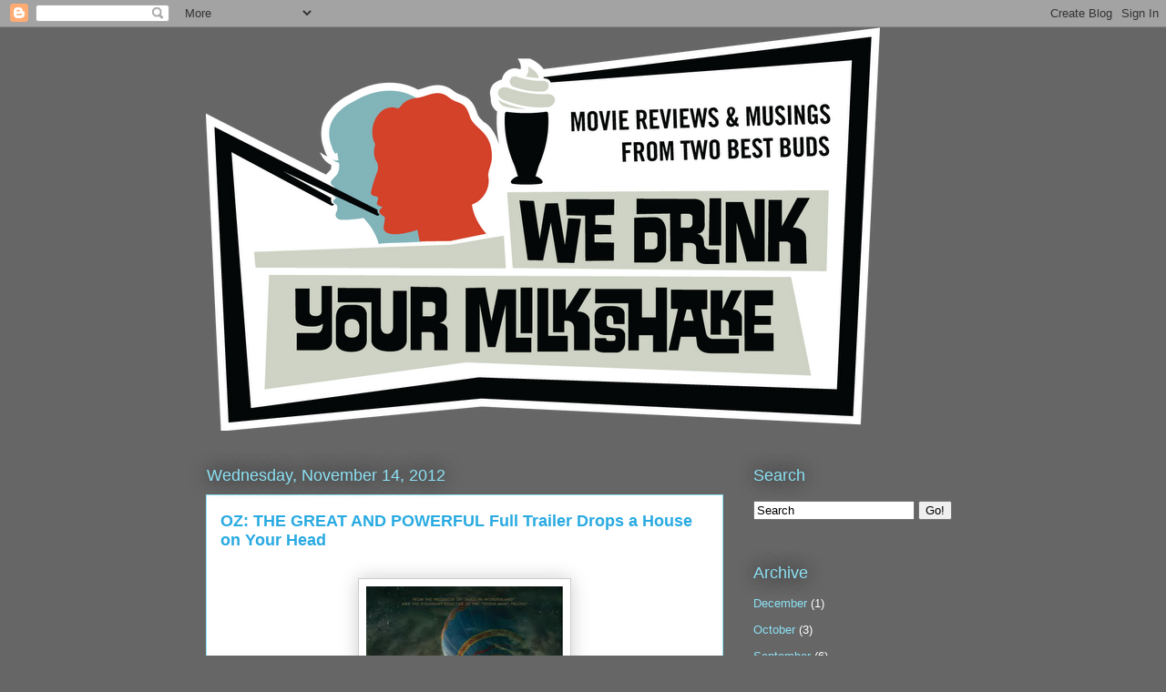

--- FILE ---
content_type: text/html; charset=UTF-8
request_url: http://www.wdyms.com/2012/11/oz-great-and-powerful-full-trailer.html
body_size: 11230
content:
<!DOCTYPE html>
<html class='v2' dir='ltr' xmlns='http://www.w3.org/1999/xhtml' xmlns:b='http://www.google.com/2005/gml/b' xmlns:data='http://www.google.com/2005/gml/data' xmlns:expr='http://www.google.com/2005/gml/expr'>
<head>
<link href='https://www.blogger.com/static/v1/widgets/335934321-css_bundle_v2.css' rel='stylesheet' type='text/css'/>
<meta content='IE=EmulateIE7' http-equiv='X-UA-Compatible'/>
<meta content='width=1100' name='viewport'/>
<meta content='text/html; charset=UTF-8' http-equiv='Content-Type'/>
<meta content='blogger' name='generator'/>
<link href='http://www.wdyms.com/favicon.ico' rel='icon' type='image/x-icon'/>
<link href='http://www.wdyms.com/2012/11/oz-great-and-powerful-full-trailer.html' rel='canonical'/>
<link rel="alternate" type="application/atom+xml" title="We Drink Your Milkshake! - Atom" href="http://www.wdyms.com/feeds/posts/default" />
<link rel="alternate" type="application/rss+xml" title="We Drink Your Milkshake! - RSS" href="http://www.wdyms.com/feeds/posts/default?alt=rss" />
<link rel="service.post" type="application/atom+xml" title="We Drink Your Milkshake! - Atom" href="https://www.blogger.com/feeds/1632332004524909346/posts/default" />

<link rel="alternate" type="application/atom+xml" title="We Drink Your Milkshake! - Atom" href="http://www.wdyms.com/feeds/3401864266306029653/comments/default" />
<!--Can't find substitution for tag [blog.ieCssRetrofitLinks]-->
<link href='https://blogger.googleusercontent.com/img/b/R29vZ2xl/AVvXsEgVienYD1sqltZWOoz1wOtMoZRZewl27DFRIBiFmvk2rqu-ENpMazwecOD8sXZF8Dy-YO0SIb_kzFcVuVv7eGfohffJ-GWJTPs5K4XAwThchrpqXlZRkswF7WPxUeVa0aUm6C9pjm43JTZR/s320/Oz_The_Great_and_Powerful_1.jpg' rel='image_src'/>
<meta content='http://www.wdyms.com/2012/11/oz-great-and-powerful-full-trailer.html' property='og:url'/>
<meta content='OZ: THE GREAT AND POWERFUL Full Trailer Drops a House on Your Head' property='og:title'/>
<meta content='      Ever since the first trailer for OZ: THE GREAT AND POWERFUL, I&#39;ve been on the fence. The teaser looked too cheesy, and it gave off too...' property='og:description'/>
<meta content='https://blogger.googleusercontent.com/img/b/R29vZ2xl/AVvXsEgVienYD1sqltZWOoz1wOtMoZRZewl27DFRIBiFmvk2rqu-ENpMazwecOD8sXZF8Dy-YO0SIb_kzFcVuVv7eGfohffJ-GWJTPs5K4XAwThchrpqXlZRkswF7WPxUeVa0aUm6C9pjm43JTZR/w1200-h630-p-k-no-nu/Oz_The_Great_and_Powerful_1.jpg' property='og:image'/>
<title>We Drink Your Milkshake!: OZ: THE GREAT AND POWERFUL Full Trailer Drops a House on Your Head</title>
<style id='page-skin-1' type='text/css'><!--
/*
-----------------------------------------------
Blogger Template Style
Name:     Awesome Inc.
Designer: Tina Chen
URL:      tinachen.org
----------------------------------------------- */
/* Content
----------------------------------------------- */
body {
font: normal normal 13px Arial, Tahoma, Helvetica, FreeSans, sans-serif;
color: #333333;
background: #666666 none repeat scroll top left;
}
html body .content-outer {
min-width: 0;
max-width: 100%;
width: 100%;
}
a:link {
text-decoration: none;
color: #29aae1;
}
a:visited {
text-decoration: none;
color: #015782;
}
a:hover {
text-decoration: underline;
color: #29aae1;
}
.body-fauxcolumn-outer .cap-top {
position: absolute;
z-index: 1;
height: 276px;
width: 100%;
background: transparent none repeat-x scroll top left;
_background-image: none;
}
/* Columns
----------------------------------------------- */
.content-inner {
padding: 0;
}
.header-inner .section {
margin: 0 16px;
}
.tabs-inner .section {
margin: 0 16px;
}
.main-inner {
padding-top: 55px;
}
.main-inner .column-center-inner,
.main-inner .column-left-inner,
.main-inner .column-right-inner {
padding: 0 5px;
}
*+html body .main-inner .column-center-inner {
margin-top: -55px;
}
#layout .main-inner .column-center-inner {
margin-top: 0;
}
/* Header
----------------------------------------------- */
.header-outer {
margin: 0 0 15px 0;
background: transparent none repeat scroll 0 0;
}
.Header h1 {
font: normal normal 40px Arial, Tahoma, Helvetica, FreeSans, sans-serif;
color: #8ce1f5;
text-shadow: 0 0 20px #000000;
}
.Header h1 a {
color: #8ce1f5;
}
.Header .description {
font: normal normal 18px Arial, Tahoma, Helvetica, FreeSans, sans-serif;
color: #ffffff;
}
.header-inner .Header .titlewrapper,
.header-inner .Header .descriptionwrapper {
padding-left: 0;
padding-right: 0;
margin-bottom: 0;
}
.header-inner .Header .titlewrapper {
padding-top: 22px;
}
/* Tabs
----------------------------------------------- */
.tabs-outer {
overflow: hidden;
position: relative;
background: #29aae1 url(//www.blogblog.com/1kt/awesomeinc/tabs_gradient_light.png) repeat scroll 0 0;
}
#layout .tabs-outer {
overflow: visible;
}
.tabs-cap-top, .tabs-cap-bottom {
position: absolute;
width: 100%;
border-top: 1px solid #2d3037;
}
.tabs-cap-bottom {
bottom: 0;
}
.tabs-inner .widget li a {
display: inline-block;
margin: 0;
padding: .6em 1.5em;
font: normal normal 13px Arial, Tahoma, Helvetica, FreeSans, sans-serif;
color: #ffffff;
border-top: 1px solid #2d3037;
border-bottom: 1px solid #2d3037;
border-left: 1px solid #2d3037;
height: 16px;
line-height: 16px;
}
.tabs-inner .widget li:last-child a {
border-right: 1px solid #2d3037;
}
.tabs-inner .widget li.selected a, .tabs-inner .widget li a:hover {
background: #01689c url(//www.blogblog.com/1kt/awesomeinc/tabs_gradient_light.png) repeat-x scroll 0 -100px;
color: #ffffff;
}
/* Headings
----------------------------------------------- */
h2 {
font: normal normal 18px Arial, Tahoma, Helvetica, FreeSans, sans-serif;
color: #8ce1f5;
}
/* Widgets
----------------------------------------------- */
.main-inner .section {
margin: 0 27px;
padding: 0;
}
.main-inner .column-left-outer,
.main-inner .column-right-outer {
margin-top: -3.3em;
}
#layout .main-inner .column-left-outer,
#layout .main-inner .column-right-outer {
margin-top: 0;
}
.main-inner .column-left-inner,
.main-inner .column-right-inner {
background: transparent none repeat 0 0;
-moz-box-shadow: 0 0 0 rgba(0, 0, 0, .2);
-webkit-box-shadow: 0 0 0 rgba(0, 0, 0, .2);
-goog-ms-box-shadow: 0 0 0 rgba(0, 0, 0, .2);
box-shadow: 0 0 0 rgba(0, 0, 0, .2);
-moz-border-radius: 0;
-webkit-border-radius: 0;
-goog-ms-border-radius: 0;
border-radius: 0;
}
#layout .main-inner .column-left-inner,
#layout .main-inner .column-right-inner {
margin-top: 0;
}
.sidebar .widget {
font: normal normal 13px Arial, Tahoma, Helvetica, FreeSans, sans-serif;
color: #ffffff;
}
.sidebar .widget a:link {
color: #8ce1f5;
}
.sidebar .widget a:visited {
color: #ffffff;
}
.sidebar .widget a:hover {
color: #29aae1;
}
.sidebar .widget h2 {
text-shadow: 0 0 20px #000000;
}
.main-inner .widget {
background-color: transparent;
border: 1px solid transparent;
padding: 0 0 15px;
margin: 20px -16px;
-moz-box-shadow: 0 0 0 rgba(0, 0, 0, .2);
-webkit-box-shadow: 0 0 0 rgba(0, 0, 0, .2);
-goog-ms-box-shadow: 0 0 0 rgba(0, 0, 0, .2);
box-shadow: 0 0 0 rgba(0, 0, 0, .2);
-moz-border-radius: 0;
-webkit-border-radius: 0;
-goog-ms-border-radius: 0;
border-radius: 0;
}
.main-inner .widget h2 {
margin: 0 -0;
padding: .6em 0 .5em;
border-bottom: 1px solid transparent;
}
.footer-inner .widget h2 {
padding: 0 0 .4em;
border-bottom: 1px solid transparent;
}
.main-inner .widget h2 + div, .footer-inner .widget h2 + div {
border-top: 0 solid transparent;
padding-top: 8px;
}
.main-inner .widget .widget-content {
margin: 0 -0;
padding: 7px 0 0;
}
.main-inner .widget ul, .main-inner .widget #ArchiveList ul.flat {
margin: -8px -15px 0;
padding: 0;
list-style: none;
}
.main-inner .widget #ArchiveList {
margin: -8px 0 0;
}
.main-inner .widget ul li, .main-inner .widget #ArchiveList ul.flat li {
padding: .5em 15px;
text-indent: 0;
color: #ffffff;
border-top: 0 solid transparent;
border-bottom: 1px solid transparent;
}
.main-inner .widget #ArchiveList ul li {
padding-top: .25em;
padding-bottom: .25em;
}
.main-inner .widget ul li:first-child, .main-inner .widget #ArchiveList ul.flat li:first-child {
border-top: none;
}
.main-inner .widget ul li:last-child, .main-inner .widget #ArchiveList ul.flat li:last-child {
border-bottom: none;
}
.post-body {
position: relative;
}
.main-inner .widget .post-body ul {
padding: 0 2.5em;
margin: .5em 0;
list-style: disc;
}
.main-inner .widget .post-body ul li {
padding: 0.25em 0;
margin-bottom: .25em;
color: #333333;
border: none;
}
.footer-inner .widget ul {
padding: 0;
list-style: none;
}
.widget .zippy {
color: #ffffff;
}
/* Posts
----------------------------------------------- */
body .main-inner .Blog {
padding: 0;
margin-bottom: 1em;
background-color: transparent;
border: none;
-moz-box-shadow: 0 0 0 rgba(0, 0, 0, 0);
-webkit-box-shadow: 0 0 0 rgba(0, 0, 0, 0);
-goog-ms-box-shadow: 0 0 0 rgba(0, 0, 0, 0);
box-shadow: 0 0 0 rgba(0, 0, 0, 0);
}
.main-inner .section:last-child .Blog:last-child {
padding: 0;
margin-bottom: 1em;
}
.main-inner .widget h2.date-header {
margin: 0 -15px 1px;
padding: 0 0 0 0;
font: normal normal 18px Arial, Tahoma, Helvetica, FreeSans, sans-serif;
color: #8ce1f5;
background: transparent none no-repeat fixed center center;
border-top: 0 solid transparent;
border-bottom: 1px solid transparent;
-moz-border-radius-topleft: 0;
-moz-border-radius-topright: 0;
-webkit-border-top-left-radius: 0;
-webkit-border-top-right-radius: 0;
border-top-left-radius: 0;
border-top-right-radius: 0;
position: absolute;
bottom: 100%;
left: 0;
text-shadow: 0 0 20px #000000;
}
.main-inner .widget h2.date-header span {
font: normal normal 18px Arial, Tahoma, Helvetica, FreeSans, sans-serif;
display: block;
padding: .5em 15px;
border-left: 0 solid transparent;
border-right: 0 solid transparent;
}
.date-outer {
position: relative;
margin: 55px 0 20px;
padding: 0 15px;
background-color: #ffffff;
border: 1px solid #8ce1f5;
-moz-box-shadow: 0 0 0 rgba(0, 0, 0, .2);
-webkit-box-shadow: 0 0 0 rgba(0, 0, 0, .2);
-goog-ms-box-shadow: 0 0 0 rgba(0, 0, 0, .2);
box-shadow: 0 0 0 rgba(0, 0, 0, .2);
-moz-border-radius: 0;
-webkit-border-radius: 0;
-goog-ms-border-radius: 0;
border-radius: 0;
}
.date-outer:first-child {
margin-top: 0;
}
.date-outer:last-child {
margin-bottom: 0;
-moz-border-radius-bottomleft: 0;
-moz-border-radius-bottomright: 0;
-webkit-border-bottom-left-radius: 0;
-webkit-border-bottom-right-radius: 0;
-goog-ms-border-bottom-left-radius: 0;
-goog-ms-border-bottom-right-radius: 0;
border-bottom-left-radius: 0;
border-bottom-right-radius: 0;
}
.date-posts {
margin: 0 -0;
padding: 0 0;
clear: both;
}
.post-outer, .inline-ad {
border-top: 1px solid #8ce1f5;
margin: 0 -0;
padding: 15px 0;
}
.post-outer {
padding-bottom: 10px;
}
.post-outer:first-child {
padding-top: 10px;
border-top: none;
}
.post-outer:last-child, .inline-ad:last-child {
border-bottom: none;
}
.post-body {
position: relative;
}
.post-body img {
padding: 8px;
background: #ffffff;
border: 1px solid #cccccc;
-moz-box-shadow: 0 0 20px rgba(0, 0, 0, .2);
-webkit-box-shadow: 0 0 20px rgba(0, 0, 0, .2);
box-shadow: 0 0 20px rgba(0, 0, 0, .2);
-moz-border-radius: 0;
-webkit-border-radius: 0;
border-radius: 0;
}
h3.post-title, h4 {
font: normal bold 18px Arial, Tahoma, Helvetica, FreeSans, sans-serif;
color: #29aae1;
}
h3.post-title a {
font: normal bold 18px Arial, Tahoma, Helvetica, FreeSans, sans-serif;
color: #29aae1;
}
h3.post-title a:hover {
color: #29aae1;
text-decoration: underline;
}
.post-header {
margin: 0 0 1em;
}
.post-body {
line-height: 1.4;
}
.post-outer h2 {
color: #333333;
}
.post-footer {
margin: 1.5em 0 0;
}
#blog-pager {
padding: 15px;
font-size: 120%;
background-color: transparent;
border: 1px solid transparent;
-moz-box-shadow: 0 0 0 rgba(0, 0, 0, .2);
-webkit-box-shadow: 0 0 0 rgba(0, 0, 0, .2);
-goog-ms-box-shadow: 0 0 0 rgba(0, 0, 0, .2);
box-shadow: 0 0 0 rgba(0, 0, 0, .2);
-moz-border-radius: 0;
-webkit-border-radius: 0;
-goog-ms-border-radius: 0;
border-radius: 0;
-moz-border-radius-topleft: 0;
-moz-border-radius-topright: 0;
-webkit-border-top-left-radius: 0;
-webkit-border-top-right-radius: 0;
-goog-ms-border-top-left-radius: 0;
-goog-ms-border-top-right-radius: 0;
border-top-left-radius: 0;
border-top-right-radius-topright: 0;
margin-top: 0;
}
.blog-feeds, .post-feeds {
margin: 1em 0;
text-align: center;
color: #ffffff;
}
.blog-feeds a, .post-feeds a {
color: #29aae1;
}
.blog-feeds a:visited, .post-feeds a:visited {
color: #015782;
}
.blog-feeds a:hover, .post-feeds a:hover {
color: #29aae1;
}
.post-outer .comments {
margin-top: 2em;
}
/* Comments
----------------------------------------------- */
.comments .comments-content .icon.blog-author {
background-repeat: no-repeat;
background-image: url([data-uri]);
}
.comments .comments-content .loadmore a {
border-top: 1px solid #2d3037;
border-bottom: 1px solid #2d3037;
}
.comments .continue {
border-top: 2px solid #2d3037;
}
/* Footer
----------------------------------------------- */
.footer-outer {
margin: -0 0 -1px;
padding: 0 0 0;
color: #ffffff;
overflow: hidden;
}
.footer-fauxborder-left {
border-top: 1px solid transparent;
background: transparent none repeat scroll 0 0;
-moz-box-shadow: 0 0 0 rgba(0, 0, 0, .2);
-webkit-box-shadow: 0 0 0 rgba(0, 0, 0, .2);
-goog-ms-box-shadow: 0 0 0 rgba(0, 0, 0, .2);
box-shadow: 0 0 0 rgba(0, 0, 0, .2);
margin: 0 -0;
}
/* Mobile
----------------------------------------------- */
body.mobile {
background-size: auto;
}
.mobile .body-fauxcolumn-outer {
background: transparent none repeat scroll top left;
}
*+html body.mobile .main-inner .column-center-inner {
margin-top: 0;
}
.mobile .main-inner .widget {
padding: 0 0 15px;
}
.mobile .main-inner .widget h2 + div,
.mobile .footer-inner .widget h2 + div {
border-top: none;
padding-top: 0;
}
.mobile .footer-inner .widget h2 {
padding: 0.5em 0;
border-bottom: none;
}
.mobile .main-inner .widget .widget-content {
margin: 0;
padding: 7px 0 0;
}
.mobile .main-inner .widget ul,
.mobile .main-inner .widget #ArchiveList ul.flat {
margin: 0 -15px 0;
}
.mobile .main-inner .widget h2.date-header {
left: 0;
}
.mobile .date-header span {
padding: 0.4em 0;
}
.mobile .date-outer:first-child {
margin-bottom: 0;
border: 1px solid #8ce1f5;
-moz-border-radius-topleft: 0;
-moz-border-radius-topright: 0;
-webkit-border-top-left-radius: 0;
-webkit-border-top-right-radius: 0;
-goog-ms-border-top-left-radius: 0;
-goog-ms-border-top-right-radius: 0;
border-top-left-radius: 0;
border-top-right-radius: 0;
}
.mobile .date-outer {
border-color: #8ce1f5;
border-width: 0 1px 1px;
}
.mobile .date-outer:last-child {
margin-bottom: 0;
}
.mobile .main-inner {
padding: 0;
}
.mobile .header-inner .section {
margin: 0;
}
.mobile .post-outer, .mobile .inline-ad {
padding: 5px 0;
}
.mobile .tabs-inner .section {
margin: 0 10px;
}
.mobile .main-inner .widget h2 {
margin: 0;
padding: 0;
}
.mobile .main-inner .widget h2.date-header span {
padding: 0;
}
.mobile .main-inner .widget .widget-content {
margin: 0;
padding: 7px 0 0;
}
.mobile #blog-pager {
border: 1px solid transparent;
background: transparent none repeat scroll 0 0;
}
.mobile .main-inner .column-left-inner,
.mobile .main-inner .column-right-inner {
background: transparent none repeat 0 0;
-moz-box-shadow: none;
-webkit-box-shadow: none;
-goog-ms-box-shadow: none;
box-shadow: none;
}
.mobile .date-posts {
margin: 0;
padding: 0;
}
.mobile .footer-fauxborder-left {
margin: 0;
border-top: inherit;
}
.mobile .main-inner .section:last-child .Blog:last-child {
margin-bottom: 0;
}
.mobile-index-contents {
color: #333333;
}
.mobile .mobile-link-button {
background: #29aae1 url(//www.blogblog.com/1kt/awesomeinc/tabs_gradient_light.png) repeat scroll 0 0;
}
.mobile-link-button a:link, .mobile-link-button a:visited {
color: #ffffff;
}
.mobile .tabs-inner .PageList .widget-content {
background: transparent;
border-top: 1px solid;
border-color: #2d3037;
color: #ffffff;
}
.mobile .tabs-inner .PageList .widget-content .pagelist-arrow {
border-left: 1px solid #2d3037;
}

--></style>
<style id='template-skin-1' type='text/css'><!--
body {
min-width: 860px;
}
.content-outer, .content-fauxcolumn-outer, .region-inner {
min-width: 860px;
max-width: 860px;
_width: 860px;
}
.main-inner .columns {
padding-left: 0px;
padding-right: 260px;
}
.main-inner .fauxcolumn-center-outer {
left: 0px;
right: 260px;
/* IE6 does not respect left and right together */
_width: expression(this.parentNode.offsetWidth -
parseInt("0px") -
parseInt("260px") + 'px');
}
.main-inner .fauxcolumn-left-outer {
width: 0px;
}
.main-inner .fauxcolumn-right-outer {
width: 260px;
}
.main-inner .column-left-outer {
width: 0px;
right: 100%;
margin-left: -0px;
}
.main-inner .column-right-outer {
width: 260px;
margin-right: -260px;
}
#layout {
min-width: 0;
}
#layout .content-outer {
min-width: 0;
width: 800px;
}
#layout .region-inner {
min-width: 0;
width: auto;
}
--></style>
<script type='text/javascript'>

  var _gaq = _gaq || [];
  _gaq.push(['_setAccount', 'UA-27907235-1']);
  _gaq.push(['_trackPageview']);

  (function() {
    var ga = document.createElement('script'); ga.type = 'text/javascript'; ga.async = true;
    ga.src = ('https:' == document.location.protocol ? 'https://ssl' : 'http://www') + '.google-analytics.com/ga.js';
    var s = document.getElementsByTagName('script')[0]; s.parentNode.insertBefore(ga, s);
  })();

</script>
<link href='https://www.blogger.com/dyn-css/authorization.css?targetBlogID=1632332004524909346&amp;zx=715cb45a-cca1-4ac9-9641-a5bb5c612746' media='none' onload='if(media!=&#39;all&#39;)media=&#39;all&#39;' rel='stylesheet'/><noscript><link href='https://www.blogger.com/dyn-css/authorization.css?targetBlogID=1632332004524909346&amp;zx=715cb45a-cca1-4ac9-9641-a5bb5c612746' rel='stylesheet'/></noscript>
<meta name='google-adsense-platform-account' content='ca-host-pub-1556223355139109'/>
<meta name='google-adsense-platform-domain' content='blogspot.com'/>

</head>
<body class='loading variant-icy'>
<div class='navbar section' id='navbar'><div class='widget Navbar' data-version='1' id='Navbar1'><script type="text/javascript">
    function setAttributeOnload(object, attribute, val) {
      if(window.addEventListener) {
        window.addEventListener('load',
          function(){ object[attribute] = val; }, false);
      } else {
        window.attachEvent('onload', function(){ object[attribute] = val; });
      }
    }
  </script>
<div id="navbar-iframe-container"></div>
<script type="text/javascript" src="https://apis.google.com/js/platform.js"></script>
<script type="text/javascript">
      gapi.load("gapi.iframes:gapi.iframes.style.bubble", function() {
        if (gapi.iframes && gapi.iframes.getContext) {
          gapi.iframes.getContext().openChild({
              url: 'https://www.blogger.com/navbar/1632332004524909346?po\x3d3401864266306029653\x26origin\x3dhttp://www.wdyms.com',
              where: document.getElementById("navbar-iframe-container"),
              id: "navbar-iframe"
          });
        }
      });
    </script><script type="text/javascript">
(function() {
var script = document.createElement('script');
script.type = 'text/javascript';
script.src = '//pagead2.googlesyndication.com/pagead/js/google_top_exp.js';
var head = document.getElementsByTagName('head')[0];
if (head) {
head.appendChild(script);
}})();
</script>
</div></div>
<div class='body-fauxcolumns'>
<div class='fauxcolumn-outer body-fauxcolumn-outer'>
<div class='cap-top'>
<div class='cap-left'></div>
<div class='cap-right'></div>
</div>
<div class='fauxborder-left'>
<div class='fauxborder-right'></div>
<div class='fauxcolumn-inner'>
</div>
</div>
<div class='cap-bottom'>
<div class='cap-left'></div>
<div class='cap-right'></div>
</div>
</div>
</div>
<div class='content'>
<div class='content-fauxcolumns'>
<div class='fauxcolumn-outer content-fauxcolumn-outer'>
<div class='cap-top'>
<div class='cap-left'></div>
<div class='cap-right'></div>
</div>
<div class='fauxborder-left'>
<div class='fauxborder-right'></div>
<div class='fauxcolumn-inner'>
</div>
</div>
<div class='cap-bottom'>
<div class='cap-left'></div>
<div class='cap-right'></div>
</div>
</div>
</div>
<div class='content-outer'>
<div class='content-cap-top cap-top'>
<div class='cap-left'></div>
<div class='cap-right'></div>
</div>
<div class='fauxborder-left content-fauxborder-left'>
<div class='fauxborder-right content-fauxborder-right'></div>
<div class='content-inner'>
<header>
<div class='header-outer'>
<div class='header-cap-top cap-top'>
<div class='cap-left'></div>
<div class='cap-right'></div>
</div>
<div class='fauxborder-left header-fauxborder-left'>
<div class='fauxborder-right header-fauxborder-right'></div>
<div class='region-inner header-inner'>
<div class='header section' id='header'><div class='widget Header' data-version='1' id='Header1'>
<div id='header-inner'>
<a href='http://www.wdyms.com/' style='display: block'>
<img alt='We Drink Your Milkshake!' height='443px; ' id='Header1_headerimg' src='https://blogger.googleusercontent.com/img/b/R29vZ2xl/AVvXsEh0pl5eK1tfjE6ycLhreTda60R2VZrp3TeR_aDaO1ZKMXYUNHZbJzF6TvC3aAqWs1cujbUJjIsudQHuydMlZP82PJhD7G_dawfISP0Qq7QtHJJ56py5F9ccbPAbVDgiY_3CSWlC-lVHrF_T/s1600/WDYM_Logo_NEW_BLOG.png' style='display: block' width='740px; '/>
</a>
</div>
</div></div>
</div>
</div>
<div class='header-cap-bottom cap-bottom'>
<div class='cap-left'></div>
<div class='cap-right'></div>
</div>
</div>
</header>
<div class='tabs-outer'>
<div class='tabs-cap-top cap-top'>
<div class='cap-left'></div>
<div class='cap-right'></div>
</div>
<div class='fauxborder-left tabs-fauxborder-left'>
<div class='fauxborder-right tabs-fauxborder-right'></div>
<div class='region-inner tabs-inner'>
<div class='tabs no-items section' id='crosscol'></div>
<div class='tabs no-items section' id='crosscol-overflow'></div>
</div>
</div>
<div class='tabs-cap-bottom cap-bottom'>
<div class='cap-left'></div>
<div class='cap-right'></div>
</div>
</div>
<div class='main-outer'>
<div class='main-cap-top cap-top'>
<div class='cap-left'></div>
<div class='cap-right'></div>
</div>
<div class='fauxborder-left main-fauxborder-left'>
<div class='fauxborder-right main-fauxborder-right'></div>
<div class='region-inner main-inner'>
<div class='columns fauxcolumns'>
<div class='fauxcolumn-outer fauxcolumn-center-outer'>
<div class='cap-top'>
<div class='cap-left'></div>
<div class='cap-right'></div>
</div>
<div class='fauxborder-left'>
<div class='fauxborder-right'></div>
<div class='fauxcolumn-inner'>
</div>
</div>
<div class='cap-bottom'>
<div class='cap-left'></div>
<div class='cap-right'></div>
</div>
</div>
<div class='fauxcolumn-outer fauxcolumn-left-outer'>
<div class='cap-top'>
<div class='cap-left'></div>
<div class='cap-right'></div>
</div>
<div class='fauxborder-left'>
<div class='fauxborder-right'></div>
<div class='fauxcolumn-inner'>
</div>
</div>
<div class='cap-bottom'>
<div class='cap-left'></div>
<div class='cap-right'></div>
</div>
</div>
<div class='fauxcolumn-outer fauxcolumn-right-outer'>
<div class='cap-top'>
<div class='cap-left'></div>
<div class='cap-right'></div>
</div>
<div class='fauxborder-left'>
<div class='fauxborder-right'></div>
<div class='fauxcolumn-inner'>
</div>
</div>
<div class='cap-bottom'>
<div class='cap-left'></div>
<div class='cap-right'></div>
</div>
</div>
<!-- corrects IE6 width calculation -->
<div class='columns-inner'>
<div class='column-center-outer'>
<div class='column-center-inner'>
<div class='main section' id='main'><div class='widget Blog' data-version='1' id='Blog1'>
<div class='blog-posts hfeed'>

          <div class="date-outer">
        
<h2 class='date-header'><span>Wednesday, November 14, 2012</span></h2>

          <div class="date-posts">
        
<div class='post-outer'>
<div class='post hentry' itemscope='itemscope' itemtype='http://schema.org/BlogPosting'>
<a name='3401864266306029653'></a>
<h3 class='post-title entry-title' itemprop='name'>
OZ: THE GREAT AND POWERFUL Full Trailer Drops a House on Your Head
</h3>
<div class='post-header'>
<div class='post-header-line-1'></div>
</div>
<div class='post-body entry-content' id='post-body-3401864266306029653' itemprop='description articleBody'>
<br />
<div class="separator" style="clear: both; text-align: center;">
<a href="https://blogger.googleusercontent.com/img/b/R29vZ2xl/AVvXsEgVienYD1sqltZWOoz1wOtMoZRZewl27DFRIBiFmvk2rqu-ENpMazwecOD8sXZF8Dy-YO0SIb_kzFcVuVv7eGfohffJ-GWJTPs5K4XAwThchrpqXlZRkswF7WPxUeVa0aUm6C9pjm43JTZR/s1600/Oz_The_Great_and_Powerful_1.jpg" imageanchor="1" style="margin-left: 1em; margin-right: 1em;"><img border="0" height="320" src="https://blogger.googleusercontent.com/img/b/R29vZ2xl/AVvXsEgVienYD1sqltZWOoz1wOtMoZRZewl27DFRIBiFmvk2rqu-ENpMazwecOD8sXZF8Dy-YO0SIb_kzFcVuVv7eGfohffJ-GWJTPs5K4XAwThchrpqXlZRkswF7WPxUeVa0aUm6C9pjm43JTZR/s320/Oz_The_Great_and_Powerful_1.jpg" width="216" /></a></div>
<div class="separator" style="clear: both; text-align: center;">
<br /></div>
<div class="separator" style="clear: both; text-align: left;">
Ever since the first trailer for OZ: THE GREAT AND POWERFUL, I've been on the fence. The teaser looked too cheesy, and it gave off too much of an ALICE IN WONDERLAND vibe. However, my thoughts kept going back and forth because of the director, Sam Raimi, and the pretty solid cast. I'm still not completely sold on the film, but with the full trailer now online, I have a bit more faith than before.</div>
<div class="separator" style="clear: both; text-align: left;">
<br /></div>
<div class="separator" style="clear: both; text-align: left;">
Check it out after the break.</div>
<div class="separator" style="clear: both; text-align: left;">
<br /></div>
<div class="separator" style="clear: both; text-align: left;">
</div>
<a name="more"></a><br /><br />
<br />
<br />
<iframe allowfullscreen="allowfullscreen" frameborder="0" height="315" src="http://www.youtube.com/embed/Qy2fJsCkUn4?rel=0" width="560"></iframe><br />
<br />
<br />
Again, it's the aesthetic of the universe that seems to be throwing me. I'm hoping that is just how the trailer translate, and it doesn't look as cartoony on the big screen. I'm more excited to see the performances than anything. If the script can hold up, then this could be a fun and fanciful film for the spring.<br />
<br />
<br />
<b>OZ: THE GREAT AND POWERFUL will be released March 8, 2013, directed by Sam Raimi, and stars James Franco, Mila Kunis, Michelle Williams, Rachel Weisz, and Zach Braff.</b><br />
<br />
<a class="twitter-share-button" data-count="horizontal" data-via="wdyms" href="http://twitter.com/share">Tweet</a><script src="http://platform.twitter.com/widgets.js" type="text/javascript">
</script>
<div style='clear: both;'></div>
</div>
<div class='post-footer'>
<div class='post-footer-line post-footer-line-1'><span class='post-author vcard'>
Posted by
<span class='fn'>
<a href='https://www.blogger.com/profile/09633381500054332388' itemprop='author' rel='author' title='author profile'>
Jonesy
</a>
</span>
</span>
<span class='post-timestamp'>
at
<a class='timestamp-link' href='http://www.wdyms.com/2012/11/oz-great-and-powerful-full-trailer.html' itemprop='url' rel='bookmark' title='permanent link'><abbr class='published' itemprop='datePublished' title='2012-11-14T18:58:00-06:00'>6:58&#8239;PM</abbr></a>
</span>
<span class='post-comment-link'>
</span>
<span class='post-icons'>
<span class='item-action'>
<a href='https://www.blogger.com/email-post/1632332004524909346/3401864266306029653' title='Email Post'>
<img alt='' class='icon-action' height='13' src='http://img1.blogblog.com/img/icon18_email.gif' width='18'/>
</a>
</span>
<span class='item-control blog-admin pid-1718198318'>
<a href='https://www.blogger.com/post-edit.g?blogID=1632332004524909346&postID=3401864266306029653&from=pencil' title='Edit Post'>
<img alt='' class='icon-action' height='18' src='https://resources.blogblog.com/img/icon18_edit_allbkg.gif' width='18'/>
</a>
</span>
</span>
<div class='post-share-buttons goog-inline-block'>
<a class='goog-inline-block share-button sb-email' href='https://www.blogger.com/share-post.g?blogID=1632332004524909346&postID=3401864266306029653&target=email' target='_blank' title='Email This'><span class='share-button-link-text'>Email This</span></a><a class='goog-inline-block share-button sb-blog' href='https://www.blogger.com/share-post.g?blogID=1632332004524909346&postID=3401864266306029653&target=blog' onclick='window.open(this.href, "_blank", "height=270,width=475"); return false;' target='_blank' title='BlogThis!'><span class='share-button-link-text'>BlogThis!</span></a><a class='goog-inline-block share-button sb-twitter' href='https://www.blogger.com/share-post.g?blogID=1632332004524909346&postID=3401864266306029653&target=twitter' target='_blank' title='Share to X'><span class='share-button-link-text'>Share to X</span></a><a class='goog-inline-block share-button sb-facebook' href='https://www.blogger.com/share-post.g?blogID=1632332004524909346&postID=3401864266306029653&target=facebook' onclick='window.open(this.href, "_blank", "height=430,width=640"); return false;' target='_blank' title='Share to Facebook'><span class='share-button-link-text'>Share to Facebook</span></a><a class='goog-inline-block share-button sb-pinterest' href='https://www.blogger.com/share-post.g?blogID=1632332004524909346&postID=3401864266306029653&target=pinterest' target='_blank' title='Share to Pinterest'><span class='share-button-link-text'>Share to Pinterest</span></a>
</div>
</div>
<div class='post-footer-line post-footer-line-2'><span class='post-labels'>
Labels:
<a href='http://www.wdyms.com/search/label/James%20Franco' rel='tag'>James Franco</a>,
<a href='http://www.wdyms.com/search/label/Michelle%20Williams' rel='tag'>Michelle Williams</a>,
<a href='http://www.wdyms.com/search/label/Mila%20Kunis' rel='tag'>Mila Kunis</a>,
<a href='http://www.wdyms.com/search/label/movie%20trailers' rel='tag'>movie trailers</a>,
<a href='http://www.wdyms.com/search/label/movies' rel='tag'>movies</a>,
<a href='http://www.wdyms.com/search/label/Oz%3A%20The%20Great%20and%20Powerful' rel='tag'>Oz: The Great and Powerful</a>,
<a href='http://www.wdyms.com/search/label/Rachel%20Weisz' rel='tag'>Rachel Weisz</a>,
<a href='http://www.wdyms.com/search/label/Sam%20Raimi' rel='tag'>Sam Raimi</a>,
<a href='http://www.wdyms.com/search/label/Zach%20Braff' rel='tag'>Zach Braff</a>
</span>
</div>
<div class='post-footer-line post-footer-line-3'></div>
</div>
</div>
<div class='comments' id='comments'>
<a name='comments'></a>
<h4>No comments:</h4>
<div id='Blog1_comments-block-wrapper'>
<dl class='avatar-comment-indent' id='comments-block'>
</dl>
</div>
<p class='comment-footer'>
<div class='comment-form'>
<a name='comment-form'></a>
<h4 id='comment-post-message'>Post a Comment</h4>
<p>
</p>
<a href='https://www.blogger.com/comment/frame/1632332004524909346?po=3401864266306029653&hl=en&saa=85391&origin=http://www.wdyms.com' id='comment-editor-src'></a>
<iframe allowtransparency='true' class='blogger-iframe-colorize blogger-comment-from-post' frameborder='0' height='410px' id='comment-editor' name='comment-editor' src='' width='100%'></iframe>
<script src='https://www.blogger.com/static/v1/jsbin/2830521187-comment_from_post_iframe.js' type='text/javascript'></script>
<script type='text/javascript'>
      BLOG_CMT_createIframe('https://www.blogger.com/rpc_relay.html');
    </script>
</div>
</p>
</div>
</div>

        </div></div>
      
</div>
<div class='blog-pager' id='blog-pager'>
<span id='blog-pager-newer-link'>
<a class='blog-pager-newer-link' href='http://www.wdyms.com/2012/11/netflix-instant-tv-and-movie-picks-film.html' id='Blog1_blog-pager-newer-link' title='Newer Post'>Newer Post</a>
</span>
<span id='blog-pager-older-link'>
<a class='blog-pager-older-link' href='http://www.wdyms.com/2012/11/netflix-instant-tv-movie-picks-tv-shows.html' id='Blog1_blog-pager-older-link' title='Older Post'>Older Post</a>
</span>
<a class='home-link' href='http://www.wdyms.com/'>Home</a>
</div>
<div class='clear'></div>
<div class='post-feeds'>
<div class='feed-links'>
Subscribe to:
<a class='feed-link' href='http://www.wdyms.com/feeds/3401864266306029653/comments/default' target='_blank' type='application/atom+xml'>Post Comments (Atom)</a>
</div>
</div>
</div></div>
</div>
</div>
<div class='column-left-outer'>
<div class='column-left-inner'>
<aside>
</aside>
</div>
</div>
<div class='column-right-outer'>
<div class='column-right-inner'>
<aside>
<div class='sidebar section' id='sidebar-right-1'><div class='widget HTML' data-version='1' id='HTML1'>
<h2 class='title'>Search</h2>
<div class='widget-content'>
<form action="search" name="input" method="get">
<input value="Search" name="q" size="20" type="text"/>
<input value="Go!" type="submit"/>
</form>
</div>
<div class='clear'></div>
</div><div class='widget BlogArchive' data-version='1' id='BlogArchive1'>
<h2>Archive</h2>
<div class='widget-content'>
<div id='ArchiveList'>
<div id='BlogArchive1_ArchiveList'>
<ul class='flat'>
<li class='archivedate'>
<a href='http://www.wdyms.com/2015/12/'>December</a> (1)
      </li>
<li class='archivedate'>
<a href='http://www.wdyms.com/2015/10/'>October</a> (3)
      </li>
<li class='archivedate'>
<a href='http://www.wdyms.com/2015/09/'>September</a> (6)
      </li>
<li class='archivedate'>
<a href='http://www.wdyms.com/2015/08/'>August</a> (7)
      </li>
<li class='archivedate'>
<a href='http://www.wdyms.com/2015/07/'>July</a> (16)
      </li>
<li class='archivedate'>
<a href='http://www.wdyms.com/2015/06/'>June</a> (12)
      </li>
<li class='archivedate'>
<a href='http://www.wdyms.com/2015/05/'>May</a> (13)
      </li>
<li class='archivedate'>
<a href='http://www.wdyms.com/2015/04/'>April</a> (16)
      </li>
<li class='archivedate'>
<a href='http://www.wdyms.com/2015/03/'>March</a> (15)
      </li>
<li class='archivedate'>
<a href='http://www.wdyms.com/2015/02/'>February</a> (13)
      </li>
<li class='archivedate'>
<a href='http://www.wdyms.com/2015/01/'>January</a> (15)
      </li>
<li class='archivedate'>
<a href='http://www.wdyms.com/2014/12/'>December</a> (13)
      </li>
<li class='archivedate'>
<a href='http://www.wdyms.com/2014/11/'>November</a> (14)
      </li>
<li class='archivedate'>
<a href='http://www.wdyms.com/2014/10/'>October</a> (19)
      </li>
<li class='archivedate'>
<a href='http://www.wdyms.com/2014/09/'>September</a> (21)
      </li>
<li class='archivedate'>
<a href='http://www.wdyms.com/2014/08/'>August</a> (10)
      </li>
<li class='archivedate'>
<a href='http://www.wdyms.com/2014/07/'>July</a> (19)
      </li>
<li class='archivedate'>
<a href='http://www.wdyms.com/2014/06/'>June</a> (26)
      </li>
<li class='archivedate'>
<a href='http://www.wdyms.com/2014/05/'>May</a> (20)
      </li>
<li class='archivedate'>
<a href='http://www.wdyms.com/2014/04/'>April</a> (27)
      </li>
<li class='archivedate'>
<a href='http://www.wdyms.com/2014/03/'>March</a> (16)
      </li>
<li class='archivedate'>
<a href='http://www.wdyms.com/2014/02/'>February</a> (15)
      </li>
<li class='archivedate'>
<a href='http://www.wdyms.com/2014/01/'>January</a> (10)
      </li>
<li class='archivedate'>
<a href='http://www.wdyms.com/2013/12/'>December</a> (20)
      </li>
<li class='archivedate'>
<a href='http://www.wdyms.com/2013/11/'>November</a> (13)
      </li>
<li class='archivedate'>
<a href='http://www.wdyms.com/2013/10/'>October</a> (28)
      </li>
<li class='archivedate'>
<a href='http://www.wdyms.com/2013/09/'>September</a> (34)
      </li>
<li class='archivedate'>
<a href='http://www.wdyms.com/2013/08/'>August</a> (21)
      </li>
<li class='archivedate'>
<a href='http://www.wdyms.com/2013/07/'>July</a> (28)
      </li>
<li class='archivedate'>
<a href='http://www.wdyms.com/2013/06/'>June</a> (18)
      </li>
<li class='archivedate'>
<a href='http://www.wdyms.com/2013/05/'>May</a> (29)
      </li>
<li class='archivedate'>
<a href='http://www.wdyms.com/2013/04/'>April</a> (47)
      </li>
<li class='archivedate'>
<a href='http://www.wdyms.com/2013/03/'>March</a> (23)
      </li>
<li class='archivedate'>
<a href='http://www.wdyms.com/2013/02/'>February</a> (22)
      </li>
<li class='archivedate'>
<a href='http://www.wdyms.com/2013/01/'>January</a> (20)
      </li>
<li class='archivedate'>
<a href='http://www.wdyms.com/2012/12/'>December</a> (17)
      </li>
<li class='archivedate'>
<a href='http://www.wdyms.com/2012/11/'>November</a> (13)
      </li>
<li class='archivedate'>
<a href='http://www.wdyms.com/2012/10/'>October</a> (19)
      </li>
<li class='archivedate'>
<a href='http://www.wdyms.com/2012/09/'>September</a> (27)
      </li>
<li class='archivedate'>
<a href='http://www.wdyms.com/2012/08/'>August</a> (15)
      </li>
<li class='archivedate'>
<a href='http://www.wdyms.com/2012/07/'>July</a> (27)
      </li>
<li class='archivedate'>
<a href='http://www.wdyms.com/2012/06/'>June</a> (22)
      </li>
<li class='archivedate'>
<a href='http://www.wdyms.com/2012/05/'>May</a> (20)
      </li>
<li class='archivedate'>
<a href='http://www.wdyms.com/2012/04/'>April</a> (28)
      </li>
<li class='archivedate'>
<a href='http://www.wdyms.com/2012/03/'>March</a> (29)
      </li>
<li class='archivedate'>
<a href='http://www.wdyms.com/2012/02/'>February</a> (28)
      </li>
<li class='archivedate'>
<a href='http://www.wdyms.com/2012/01/'>January</a> (28)
      </li>
<li class='archivedate'>
<a href='http://www.wdyms.com/2011/12/'>December</a> (37)
      </li>
<li class='archivedate'>
<a href='http://www.wdyms.com/2011/11/'>November</a> (14)
      </li>
<li class='archivedate'>
<a href='http://www.wdyms.com/2011/10/'>October</a> (17)
      </li>
<li class='archivedate'>
<a href='http://www.wdyms.com/2011/09/'>September</a> (20)
      </li>
<li class='archivedate'>
<a href='http://www.wdyms.com/2011/08/'>August</a> (23)
      </li>
<li class='archivedate'>
<a href='http://www.wdyms.com/2011/07/'>July</a> (24)
      </li>
<li class='archivedate'>
<a href='http://www.wdyms.com/2011/06/'>June</a> (20)
      </li>
<li class='archivedate'>
<a href='http://www.wdyms.com/2011/05/'>May</a> (13)
      </li>
<li class='archivedate'>
<a href='http://www.wdyms.com/2011/04/'>April</a> (42)
      </li>
<li class='archivedate'>
<a href='http://www.wdyms.com/2011/03/'>March</a> (28)
      </li>
<li class='archivedate'>
<a href='http://www.wdyms.com/2011/02/'>February</a> (21)
      </li>
<li class='archivedate'>
<a href='http://www.wdyms.com/2011/01/'>January</a> (16)
      </li>
<li class='archivedate'>
<a href='http://www.wdyms.com/2010/12/'>December</a> (7)
      </li>
<li class='archivedate'>
<a href='http://www.wdyms.com/2010/11/'>November</a> (6)
      </li>
<li class='archivedate'>
<a href='http://www.wdyms.com/2010/10/'>October</a> (7)
      </li>
<li class='archivedate'>
<a href='http://www.wdyms.com/2010/09/'>September</a> (6)
      </li>
<li class='archivedate'>
<a href='http://www.wdyms.com/2010/08/'>August</a> (3)
      </li>
<li class='archivedate'>
<a href='http://www.wdyms.com/2010/07/'>July</a> (12)
      </li>
<li class='archivedate'>
<a href='http://www.wdyms.com/2010/06/'>June</a> (6)
      </li>
<li class='archivedate'>
<a href='http://www.wdyms.com/2010/05/'>May</a> (3)
      </li>
<li class='archivedate'>
<a href='http://www.wdyms.com/2010/04/'>April</a> (15)
      </li>
<li class='archivedate'>
<a href='http://www.wdyms.com/2010/03/'>March</a> (5)
      </li>
<li class='archivedate'>
<a href='http://www.wdyms.com/2010/02/'>February</a> (11)
      </li>
<li class='archivedate'>
<a href='http://www.wdyms.com/2010/01/'>January</a> (7)
      </li>
<li class='archivedate'>
<a href='http://www.wdyms.com/2009/12/'>December</a> (12)
      </li>
</ul>
</div>
</div>
<div class='clear'></div>
</div>
</div><div class='widget LinkList' data-version='1' id='LinkList1'>
<h2>Other Awesome Movie Sites</h2>
<div class='widget-content'>
<ul>
<li><a href='http://www.pajiba.com/'>Pajiba</a></li>
<li><a href='http://www.badassdigest.com/'>Badass Digest</a></li>
<li><a href='http://themarc.org/movietally2011'>All Up In The Marc</a></li>
<li><a href='http://rupertpupkinspeaks.blogspot.com/'>Rupert Pupkin Speaks</a></li>
<li><a href='http://www.movies.com/'>Movies.com</a></li>
</ul>
<div class='clear'></div>
</div>
</div><div class='widget HTML' data-version='1' id='HTML5'>
<h2 class='title'>Like!</h2>
<div class='widget-content'>
<iframe src="//www.facebook.com/plugins/likebox.php?href=http%3A%2F%2Fwww.facebook.com%2Fpages%2FWe-Drink-Your-Milkshake%2F125074597514177&amp;width=190&amp;height=62&amp;colorscheme=light&amp;show_faces=false&amp;border_color&amp;stream=false&amp;header=true&amp;appId=125386604152347" scrolling="no" frameborder="0" style="border:none; overflow:hidden; width:190px; height:62px;" allowtransparency="true"></iframe>
</div>
<div class='clear'></div>
</div><div class='widget HTML' data-version='1' id='HTML2'>
<h2 class='title'>Follow us on Twitter!</h2>
<div class='widget-content'>
<a href="http://twitter.com/wdyms"><img src="http://www.twitterfollowbutton.com/images/twitter-1b.png" title="By TwitterFollowButton.com" width="150" height="90" border="0" /></a>
</div>
<div class='clear'></div>
</div><div class='widget Profile' data-version='1' id='Profile1'>
<h2>About Us</h2>
<div class='widget-content'>
<ul>
<li><a class='profile-name-link g-profile' href='https://www.blogger.com/profile/05028349028380872442' style='background-image: url(//www.blogger.com/img/logo-16.png);'>Damon</a></li>
<li><a class='profile-name-link g-profile' href='https://www.blogger.com/profile/04207490179278793593' style='background-image: url(//www.blogger.com/img/logo-16.png);'>Jessica</a></li>
<li><a class='profile-name-link g-profile' href='https://www.blogger.com/profile/09633381500054332388' style='background-image: url(//www.blogger.com/img/logo-16.png);'>Jonesy</a></li>
<li><a class='profile-name-link g-profile' href='https://www.blogger.com/profile/10844595715970535283' style='background-image: url(//www.blogger.com/img/logo-16.png);'>Unknown</a></li>
<li><a class='profile-name-link g-profile' href='https://www.blogger.com/profile/00591713332979487500' style='background-image: url(//www.blogger.com/img/logo-16.png);'>We Drink Your Milkshake</a></li>
<li><a class='profile-name-link g-profile' href='https://www.blogger.com/profile/11289936598310186782' style='background-image: url(//www.blogger.com/img/logo-16.png);'>Zed</a></li>
</ul>
<div class='clear'></div>
</div>
</div>
</div>
</aside>
</div>
</div>
</div>
<div style='clear: both'></div>
<!-- columns -->
</div>
<!-- main -->
</div>
</div>
<div class='main-cap-bottom cap-bottom'>
<div class='cap-left'></div>
<div class='cap-right'></div>
</div>
</div>
<footer>
<div class='footer-outer'>
<div class='footer-cap-top cap-top'>
<div class='cap-left'></div>
<div class='cap-right'></div>
</div>
<div class='fauxborder-left footer-fauxborder-left'>
<div class='fauxborder-right footer-fauxborder-right'></div>
<div class='region-inner footer-inner'>
<div class='foot no-items section' id='footer-1'></div>
<table border='0' cellpadding='0' cellspacing='0' class='section-columns columns-2'>
<tbody>
<tr>
<td class='first columns-cell'>
<div class='foot no-items section' id='footer-2-1'></div>
</td>
<td class='columns-cell'>
<div class='foot no-items section' id='footer-2-2'></div>
</td>
</tr>
</tbody>
</table>
<!-- outside of the include in order to lock Attribution widget -->
<div class='foot section' id='footer-3'><div class='widget Attribution' data-version='1' id='Attribution1'>
<div class='widget-content' style='text-align: center;'>
Awesome Inc. theme. Powered by <a href='https://www.blogger.com' target='_blank'>Blogger</a>.
</div>
<div class='clear'></div>
</div></div>
</div>
</div>
<div class='footer-cap-bottom cap-bottom'>
<div class='cap-left'></div>
<div class='cap-right'></div>
</div>
</div>
</footer>
<!-- content -->
</div>
</div>
<div class='content-cap-bottom cap-bottom'>
<div class='cap-left'></div>
<div class='cap-right'></div>
</div>
</div>
</div>
<script type='text/javascript'>
    window.setTimeout(function() {
        document.body.className = document.body.className.replace('loading', '');
      }, 10);
  </script>

<script type="text/javascript" src="https://www.blogger.com/static/v1/widgets/2028843038-widgets.js"></script>
<script type='text/javascript'>
window['__wavt'] = 'AOuZoY7AgdDR7PAZZEDUxpAjBwOryAeo2g:1769095693567';_WidgetManager._Init('//www.blogger.com/rearrange?blogID\x3d1632332004524909346','//www.wdyms.com/2012/11/oz-great-and-powerful-full-trailer.html','1632332004524909346');
_WidgetManager._SetDataContext([{'name': 'blog', 'data': {'blogId': '1632332004524909346', 'title': 'We Drink Your Milkshake!', 'url': 'http://www.wdyms.com/2012/11/oz-great-and-powerful-full-trailer.html', 'canonicalUrl': 'http://www.wdyms.com/2012/11/oz-great-and-powerful-full-trailer.html', 'homepageUrl': 'http://www.wdyms.com/', 'searchUrl': 'http://www.wdyms.com/search', 'canonicalHomepageUrl': 'http://www.wdyms.com/', 'blogspotFaviconUrl': 'http://www.wdyms.com/favicon.ico', 'bloggerUrl': 'https://www.blogger.com', 'hasCustomDomain': true, 'httpsEnabled': false, 'enabledCommentProfileImages': true, 'gPlusViewType': 'FILTERED_POSTMOD', 'adultContent': false, 'analyticsAccountNumber': '', 'encoding': 'UTF-8', 'locale': 'en', 'localeUnderscoreDelimited': 'en', 'languageDirection': 'ltr', 'isPrivate': false, 'isMobile': false, 'isMobileRequest': false, 'mobileClass': '', 'isPrivateBlog': false, 'isDynamicViewsAvailable': true, 'feedLinks': '\x3clink rel\x3d\x22alternate\x22 type\x3d\x22application/atom+xml\x22 title\x3d\x22We Drink Your Milkshake! - Atom\x22 href\x3d\x22http://www.wdyms.com/feeds/posts/default\x22 /\x3e\n\x3clink rel\x3d\x22alternate\x22 type\x3d\x22application/rss+xml\x22 title\x3d\x22We Drink Your Milkshake! - RSS\x22 href\x3d\x22http://www.wdyms.com/feeds/posts/default?alt\x3drss\x22 /\x3e\n\x3clink rel\x3d\x22service.post\x22 type\x3d\x22application/atom+xml\x22 title\x3d\x22We Drink Your Milkshake! - Atom\x22 href\x3d\x22https://www.blogger.com/feeds/1632332004524909346/posts/default\x22 /\x3e\n\n\x3clink rel\x3d\x22alternate\x22 type\x3d\x22application/atom+xml\x22 title\x3d\x22We Drink Your Milkshake! - Atom\x22 href\x3d\x22http://www.wdyms.com/feeds/3401864266306029653/comments/default\x22 /\x3e\n', 'meTag': '', 'adsenseHostId': 'ca-host-pub-1556223355139109', 'adsenseHasAds': false, 'adsenseAutoAds': false, 'boqCommentIframeForm': true, 'loginRedirectParam': '', 'view': '', 'dynamicViewsCommentsSrc': '//www.blogblog.com/dynamicviews/4224c15c4e7c9321/js/comments.js', 'dynamicViewsScriptSrc': '//www.blogblog.com/dynamicviews/6e0d22adcfa5abea', 'plusOneApiSrc': 'https://apis.google.com/js/platform.js', 'disableGComments': true, 'interstitialAccepted': false, 'sharing': {'platforms': [{'name': 'Get link', 'key': 'link', 'shareMessage': 'Get link', 'target': ''}, {'name': 'Facebook', 'key': 'facebook', 'shareMessage': 'Share to Facebook', 'target': 'facebook'}, {'name': 'BlogThis!', 'key': 'blogThis', 'shareMessage': 'BlogThis!', 'target': 'blog'}, {'name': 'X', 'key': 'twitter', 'shareMessage': 'Share to X', 'target': 'twitter'}, {'name': 'Pinterest', 'key': 'pinterest', 'shareMessage': 'Share to Pinterest', 'target': 'pinterest'}, {'name': 'Email', 'key': 'email', 'shareMessage': 'Email', 'target': 'email'}], 'disableGooglePlus': true, 'googlePlusShareButtonWidth': 0, 'googlePlusBootstrap': '\x3cscript type\x3d\x22text/javascript\x22\x3ewindow.___gcfg \x3d {\x27lang\x27: \x27en\x27};\x3c/script\x3e'}, 'hasCustomJumpLinkMessage': false, 'jumpLinkMessage': 'Read more', 'pageType': 'item', 'postId': '3401864266306029653', 'postImageThumbnailUrl': 'https://blogger.googleusercontent.com/img/b/R29vZ2xl/AVvXsEgVienYD1sqltZWOoz1wOtMoZRZewl27DFRIBiFmvk2rqu-ENpMazwecOD8sXZF8Dy-YO0SIb_kzFcVuVv7eGfohffJ-GWJTPs5K4XAwThchrpqXlZRkswF7WPxUeVa0aUm6C9pjm43JTZR/s72-c/Oz_The_Great_and_Powerful_1.jpg', 'postImageUrl': 'https://blogger.googleusercontent.com/img/b/R29vZ2xl/AVvXsEgVienYD1sqltZWOoz1wOtMoZRZewl27DFRIBiFmvk2rqu-ENpMazwecOD8sXZF8Dy-YO0SIb_kzFcVuVv7eGfohffJ-GWJTPs5K4XAwThchrpqXlZRkswF7WPxUeVa0aUm6C9pjm43JTZR/s320/Oz_The_Great_and_Powerful_1.jpg', 'pageName': 'OZ: THE GREAT AND POWERFUL Full Trailer Drops a House on Your Head', 'pageTitle': 'We Drink Your Milkshake!: OZ: THE GREAT AND POWERFUL Full Trailer Drops a House on Your Head'}}, {'name': 'features', 'data': {}}, {'name': 'messages', 'data': {'edit': 'Edit', 'linkCopiedToClipboard': 'Link copied to clipboard!', 'ok': 'Ok', 'postLink': 'Post Link'}}, {'name': 'template', 'data': {'name': 'custom', 'localizedName': 'Custom', 'isResponsive': false, 'isAlternateRendering': false, 'isCustom': true, 'variant': 'icy', 'variantId': 'icy'}}, {'name': 'view', 'data': {'classic': {'name': 'classic', 'url': '?view\x3dclassic'}, 'flipcard': {'name': 'flipcard', 'url': '?view\x3dflipcard'}, 'magazine': {'name': 'magazine', 'url': '?view\x3dmagazine'}, 'mosaic': {'name': 'mosaic', 'url': '?view\x3dmosaic'}, 'sidebar': {'name': 'sidebar', 'url': '?view\x3dsidebar'}, 'snapshot': {'name': 'snapshot', 'url': '?view\x3dsnapshot'}, 'timeslide': {'name': 'timeslide', 'url': '?view\x3dtimeslide'}, 'isMobile': false, 'title': 'OZ: THE GREAT AND POWERFUL Full Trailer Drops a House on Your Head', 'description': '      Ever since the first trailer for OZ: THE GREAT AND POWERFUL, I\x27ve been on the fence. The teaser looked too cheesy, and it gave off too...', 'featuredImage': 'https://blogger.googleusercontent.com/img/b/R29vZ2xl/AVvXsEgVienYD1sqltZWOoz1wOtMoZRZewl27DFRIBiFmvk2rqu-ENpMazwecOD8sXZF8Dy-YO0SIb_kzFcVuVv7eGfohffJ-GWJTPs5K4XAwThchrpqXlZRkswF7WPxUeVa0aUm6C9pjm43JTZR/s320/Oz_The_Great_and_Powerful_1.jpg', 'url': 'http://www.wdyms.com/2012/11/oz-great-and-powerful-full-trailer.html', 'type': 'item', 'isSingleItem': true, 'isMultipleItems': false, 'isError': false, 'isPage': false, 'isPost': true, 'isHomepage': false, 'isArchive': false, 'isLabelSearch': false, 'postId': 3401864266306029653}}]);
_WidgetManager._RegisterWidget('_NavbarView', new _WidgetInfo('Navbar1', 'navbar', document.getElementById('Navbar1'), {}, 'displayModeFull'));
_WidgetManager._RegisterWidget('_HeaderView', new _WidgetInfo('Header1', 'header', document.getElementById('Header1'), {}, 'displayModeFull'));
_WidgetManager._RegisterWidget('_BlogView', new _WidgetInfo('Blog1', 'main', document.getElementById('Blog1'), {'cmtInteractionsEnabled': false, 'lightboxEnabled': true, 'lightboxModuleUrl': 'https://www.blogger.com/static/v1/jsbin/4049919853-lbx.js', 'lightboxCssUrl': 'https://www.blogger.com/static/v1/v-css/828616780-lightbox_bundle.css'}, 'displayModeFull'));
_WidgetManager._RegisterWidget('_HTMLView', new _WidgetInfo('HTML1', 'sidebar-right-1', document.getElementById('HTML1'), {}, 'displayModeFull'));
_WidgetManager._RegisterWidget('_BlogArchiveView', new _WidgetInfo('BlogArchive1', 'sidebar-right-1', document.getElementById('BlogArchive1'), {'languageDirection': 'ltr', 'loadingMessage': 'Loading\x26hellip;'}, 'displayModeFull'));
_WidgetManager._RegisterWidget('_LinkListView', new _WidgetInfo('LinkList1', 'sidebar-right-1', document.getElementById('LinkList1'), {}, 'displayModeFull'));
_WidgetManager._RegisterWidget('_HTMLView', new _WidgetInfo('HTML5', 'sidebar-right-1', document.getElementById('HTML5'), {}, 'displayModeFull'));
_WidgetManager._RegisterWidget('_HTMLView', new _WidgetInfo('HTML2', 'sidebar-right-1', document.getElementById('HTML2'), {}, 'displayModeFull'));
_WidgetManager._RegisterWidget('_ProfileView', new _WidgetInfo('Profile1', 'sidebar-right-1', document.getElementById('Profile1'), {}, 'displayModeFull'));
_WidgetManager._RegisterWidget('_AttributionView', new _WidgetInfo('Attribution1', 'footer-3', document.getElementById('Attribution1'), {}, 'displayModeFull'));
</script>
</body>
</html>